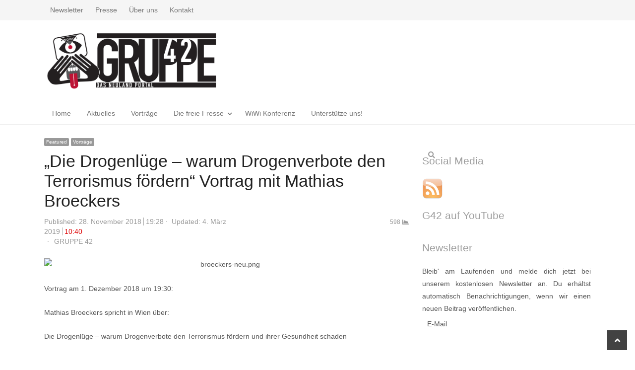

--- FILE ---
content_type: text/html; charset=utf-8
request_url: https://gruppe42.com/2018/11/28/die-drogenluege-warum-drogenverbote-den-terrorismus-foerdern-vortrag-mit-mathias-broeckers/
body_size: 8611
content:
<!DOCTYPE html>
<html lang="de-DE" class="no-js">
<head>
  <meta charset="utf-8">
  <meta name="viewport" content="width=device-width, initial-scale=1, maximum-scale=1">
  <link rel="profile" href="https://gmpg.org/xfn/11">
  <link rel="pingback" href="/xmlrpc.php">
  <title>"Die Drogenlüge – warum Drogenverbote den Terrorismus fördern" Vortrag mit Mathias Broeckers | Gruppe42</title>
  <meta name="description" content="Vortrag am 1. Dezember 2018 um 19:30: Mathias Broeckers spricht in Wien über: Die Drogenlüge - warum Drogenverbote den Terrorismus fördern und ihrer Gesundheit">
  <meta name="keywords" content="featured,vorträge">
  <link rel="canonical" href="/2018/11/28/die-drogenluege-warum-drogenverbote-den-terrorismus-foerdern-vortrag-mit-mathias-broeckers/">
  <link rel="dns-prefetch" href="//s0.wp.com">
  <link rel="dns-prefetch" href="//secure.gravatar.com">
  <link rel="dns-prefetch" href="//fonts.googleapis.com">
  <link rel="dns-prefetch" href="//s.w.org">
  <link rel="alternate" type="application/rss+xml" title="Gruppe42 » Feed" href="/feed/">
  <link rel="alternate" type="application/rss+xml" title="Gruppe42 » Kommentar-Feed" href="/comments/feed/">
  <link rel="alternate" type="application/rss+xml" title="Gruppe42 » „Die Drogenlüge – warum Drogenverbote den Terrorismus fördern“ Vortrag mit Mathias Broeckers Kommentar-Feed" href="/2018/11/28/die-drogenluege-warum-drogenverbote-den-terrorismus-foerdern-vortrag-mit-mathias-broeckers/feed/">
  
  <style type="text/css">
  img.wp-smiley,
  img.emoji {
        display: inline !important;
        border: none !important;
        box-shadow: none !important;
        height: 1em !important;
        width: 1em !important;
        margin: 0 .07em !important;
        vertical-align: -0.1em !important;
        background: none !important;
        padding: 0 !important;
  }
  </style>
  <link rel="stylesheet" id="newsplus-fontawesome-css" href="/wp-content/plugins/newsplus-shortcodes/assets/css/font-awesome.min.css?ver=5.1.6" type="text/css" media="all">
  <link rel="stylesheet" id="newsplus-shortcodes-css" href="/wp-content/plugins/newsplus-shortcodes/assets/css/newsplus-shortcodes.css?ver=5.1.6" type="text/css" media="all">
  <link rel="stylesheet" id="newsplus-owl-carousel-css" href="/wp-content/plugins/newsplus-shortcodes/assets/css/owl.carousel.css" type="text/css" media="all">
  <link rel="stylesheet" id="newsplus-prettyphoto-css" href="/wp-content/plugins/newsplus-shortcodes/assets/css/prettyPhoto.css" type="text/css" media="all">
  <link rel="stylesheet" id="frontend.popup-css" href="/wp-content/plugins/popup-by-supsystic/modules/popup/css/frontend.popup.min.css?ver=1.9.46" type="text/css" media="all">
  <link rel="stylesheet" id="wp-block-library-css" href="/wp-includes/css/dist/block-library/style.min.css?ver=5.1.6" type="text/css" media="all">
  <link rel="stylesheet" id="contact-form-7-css" href="/wp-content/plugins/contact-form-7/includes/css/styles.css?ver=5.1.1" type="text/css" media="all">
  <link rel="stylesheet" id="cookie-notice-front-css" href="/wp-content/plugins/cookie-notice/css/front.min.css?ver=5.1.6" type="text/css" media="all">
  <link rel="stylesheet" id="dashicons-css" href="/wp-includes/css/dashicons.min.css?ver=5.1.6" type="text/css" media="all">
  <link rel="stylesheet" id="post-views-counter-frontend-css" href="/wp-content/plugins/post-views-counter/css/frontend.css?ver=1.2.14" type="text/css" media="all">
  <link rel="stylesheet" id="social-widget-css" href="/wp-content/plugins/social-media-widget/social_widget.css?ver=5.1.6" type="text/css" media="all">
  <link rel="stylesheet" id="wp-feature-box-css" href="/wp-content/plugins/wp-feature-box/css/feature-box.css?ver=0.1.0" type="text/css" media="all">
  <link rel="stylesheet" id="wp_review-style-css" href="/wp-content/plugins/wp-review/public/css/wp-review.css?ver=5.2.0" type="text/css" media="all">
  <link rel="stylesheet" id="newsplus-style-css" href="/wp-content/themes/newsplus/style.css?ver=5.1.6" type="text/css" media="all">
  <link rel="stylesheet" id="newsplus-fonts-deprecated-css" href="https://fonts.googleapis.com/css?family=Open+Sans:400italic,700italic,400,700&subset=latin,latin-ext" type="text/css" media="all">
  <link rel="stylesheet" id="newsplus-responsive-css" href="/wp-content/themes/newsplus/responsive.css?ver=5.1.6" type="text/css" media="all">
  <link rel="stylesheet" id="newsplus-user-css" href="/wp-content/themes/newsplus/user.css?ver=5.1.6" type="text/css" media="all">
  <link rel="stylesheet" id="newsplus-child-style-css" href="/wp-content/themes/newsplus-child/style.css?ver=3.4.1" type="text/css" media="all">
  <link rel="stylesheet" id="kc-general-css" href="/wp-content/plugins/kingcomposer/assets/frontend/css/kingcomposer.min.css?ver=2.8.1" type="text/css" media="all">
  <link rel="stylesheet" id="kc-animate-css" href="/wp-content/plugins/kingcomposer/assets/css/animate.css?ver=2.8.1" type="text/css" media="all">
  <link rel="stylesheet" id="kc-icon-1-css" href="/wp-content/plugins/kingcomposer/assets/css/icons.css?ver=2.8.1" type="text/css" media="all">
  <link rel="stylesheet" id="jetpack_css-css" href="/wp-content/plugins/jetpack/css/jetpack.css?ver=7.1.2" type="text/css" media="all">
  <script type="text/javascript" src="/wp-includes/js/jquery/jquery.js?ver=1.12.4"></script>
  <script type="text/javascript" src="/wp-includes/js/jquery/jquery-migrate.min.js?ver=1.4.1"></script>
  
  
  
  
  
  
  
  <script type="text/javascript" src="/wp-content/plugins/wp-newsticker/scripts/jquery.newsticker.js?ver=5.1.6"></script>
  
  <script type="text/javascript" src="/wp-content/plugins/wp-feature-box/js/feature-box.js?ver=0.1.0"></script>
  <script type="text/javascript" src="/wp-content/plugins/wp-feature-box/js/sly.min.js?ver=1.2.2"></script>
  <script type="text/javascript" src="/wp-content/plugins/wp-feature-box/js/slider.js?ver=0.1.0"></script>
  <link rel="https://api.w.org/" href="/wp-json/">
  <link rel="EditURI" type="application/rsd+xml" title="RSD" href="/xmlrpc.php?rsd">
  <link rel="wlwmanifest" type="application/wlwmanifest+xml" href="/wp-includes/wlwmanifest.xml">
  <link rel="prev" title="„Warum ich mich an EDIT WARS beteilige“ Stefan M. Seydel bei #WiWi18" href="/2018/11/27/warum-ich-mich-an-edit-wars-beteilige-stefan-m-seydel-bei-wiwi18/">
  <link rel="next" title="UNO-Migrationspakt" href="/2018/12/19/2259/">
  <link rel="shortlink" href="https://wp.me/p6Mf1H-An">
  <link rel="alternate" type="application/json+oembed" href="/wp-json/oembed/1.0/embed?url=https%3A%2F%2Fgruppe42.com%2F2018%2F11%2F28%2Fdie-drogenluege-warum-drogenverbote-den-terrorismus-foerdern-vortrag-mit-mathias-broeckers%2F">
  <link rel="alternate" type="text/xml+oembed" href="/wp-json/oembed/1.0/embed?url=https%3A%2F%2Fgruppe42.com%2F2018%2F11%2F28%2Fdie-drogenluege-warum-drogenverbote-den-terrorismus-foerdern-vortrag-mit-mathias-broeckers%2F&format=xml">
  <script type="text/javascript">
  var kc_script_data={ajax_url:"https://gruppe42.com/wp-admin/admin-ajax.php"}
  </script>
  <link rel="dns-prefetch" href="//v0.wordpress.com">
  <link rel="dns-prefetch" href="//jetpack.wordpress.com">
  <link rel="dns-prefetch" href="//s0.wp.com">
  <link rel="dns-prefetch" href="//s1.wp.com">
  <link rel="dns-prefetch" href="//s2.wp.com">
  <link rel="dns-prefetch" href="//public-api.wordpress.com">
  <link rel="dns-prefetch" href="//0.gravatar.com">
  <link rel="dns-prefetch" href="//1.gravatar.com">
  <link rel="dns-prefetch" href="//2.gravatar.com">
  <style type="text/css">
  img#wpstats{display:none}
  </style>
  <style type="text/css">
                        .primary-nav {
                                background-color:;
                        }
                        ul.nav-menu > li > a {
                                text-shadow: none;
                                color:;
                        }
                        .primary-nav li:hover > a {
                                color:;
                                border-bottom-color: ;
                        }
                        ul.nav-menu > li.current-menu-item > a,
                        ul.nav-menu > li.current-menu-ancestor > a,
                        ul.nav-menu > li.current_page_item > a,
                        ul.nav-menu > li.current_page_ancestor > a {
                                border-bottom-color: #af2b3a;
                                color:  ;
                        }
                        .primary-nav li ul {
                                background-color:;
                        }
                        .primary-nav li ul li a {
                                color:;
                        }
                        .primary-nav li ul li:hover > a {
                                color:;
                                background-color:;
                        }
                        .sb-title {
                                color:;
                        }
                        #secondary {
                                color:;
                                background-color:;
                        }
                        #secondary .sep {
                                color:;
                        }
                        #secondary .widget a,
                        #secondary .widget ul a {
                                color:;
                        }
                        #secondary .widget a:hover,
                        #secondary .widget ul a:hover {
                                color:;
                        }
                        .sc-title {
                                color:;
                        }
                        #secondary .widget ul li,
                        #secondary .post-list > li:after {
                                border-bottom-color: ;
                        }
                
                        #secondary .widget ul ul {
                                border-top-color: ;
                        }
                        #footer {
                                color:;
                                background-color:;
                        }
                        body.is-stretched.custom-background {
                                background-color:;
                        }
                        #footer a {
                                color:;
                        }
                        #footer a:hover {
                                color:;
                        }
  </style>
  <style id="newsplus-custom-css" type="text/css">
                .sp-label-archive { color:;background:;}.sp-post .entry-content, .sp-post .card-content, .sp-post.entry-classic{background:;}.main-row,.two-sidebars .primary-row { margin: 0 -0px; }#primary, #container, #sidebar, .two-sidebars #content, .two-sidebars #sidebar-b, .entry-header.full-header, .ad-area-above-content { padding: 0 0px; }            body {
                        font-size: 14px;
                }
                                #page {
                        max-width: 1150px;
                }
                .wrap,
                .primary-nav,
                .is-boxed .top-nav,
                .is-boxed .header-slim.site-header {
                        max-width: 1102px;
                }
                @media only screen and (max-width: 1198px) {
                        .wrap,
                        .primary-nav,
                        .is-boxed .top-nav,
                        .is-boxed .header-slim.site-header,
                        .is-stretched .top-nav .wrap {
                                max-width: calc(100% - 48px);
                        }
                        .is-boxed .sticky-nav,
                        .is-boxed .header-slim.sticky-nav,
                        .is-boxed #responsive-menu.sticky-nav {
                                max-width: calc(97.5% - 48px);
                        }
                }
  </style>
  <style type="text/css" id="newsplus_custom_css"></style>
  <meta property="og:type" content="article">
  <meta property="og:title" content="„Die Drogenlüge – warum Drogenverbote den Terrorismus fördern“ Vortrag mit Mathias Broeckers">
  <meta property="og:url" content="https://gruppe42.com/2018/11/28/die-drogenluege-warum-drogenverbote-den-terrorismus-foerdern-vortrag-mit-mathias-broeckers/">
  <meta property="og:description" content="Vortrag am 1. Dezember 2018 um 19:30: Mathias Broeckers spricht in Wien über: Die Drogenlüge – warum Drogenverbote den Terrorismus fördern und ihrer Gesundheit schaden Bestsellerautor Mathias…">
  <meta property="article:published_time" content="2018-11-28T18:28:56+00:00">
  <meta property="article:modified_time" content="2019-03-04T09:40:01+00:00">
  <meta property="article:author" content="https://www.facebook.com/gruppe42/">
  <meta property="og:site_name" content="Gruppe42">
  <meta property="og:image" content="https://gruppe42.com/wp-content/uploads/2018/11/broeckers-neu.png">
  <meta property="og:image:width" content="722">
  <meta property="og:image:height" content="960">
  <meta property="og:locale" content="de_DE">
  <meta name="twitter:creator" content="@42GRUPPE">
  <meta name="twitter:text:title" content="„Die Drogenlüge – warum Drogenverbote den Terrorismus fördern“ Vortrag mit Mathias Broeckers">
  <meta name="twitter:image" content="https://gruppe42.com/wp-content/uploads/2018/11/broeckers-neu.png?w=640">
  <meta name="twitter:card" content="summary_large_image">
  <link rel="icon" href="/wp-content/uploads/2017/01/cropped-logo_new-Kopie-32x32.jpg" sizes="32x32">
  <link rel="icon" href="/wp-content/uploads/2017/01/cropped-logo_new-Kopie-192x192.jpg" sizes="192x192">
  <link rel="apple-touch-icon-precomposed" href="/wp-content/uploads/2017/01/cropped-logo_new-Kopie-180x180.jpg">
  <meta name="msapplication-TileImage" content="https://gruppe42.com/wp-content/uploads/2017/01/cropped-logo_new-Kopie-270x270.jpg">
  <style type="text/css" id="wp-custom-css">
                                #sidebar {
        padding-left: 2.5%
  }

  .widget {
        margin-bottom: 15px;
  }

  .widget H3 {
        font-size: 1.5em;
  }

  .video-overlay {
        display: none;
  }                       
  </style>
  <style type="text/css">
        #mc_embed_signup{background:#fff; clear:left; font:14px Merriweather,Helvetica,Arial,sans-serif;}
        /* Add your own MailChimp form style overrides in your site stylesheet or in this style block.
           We recommend moving this block and the preceding CSS link to the HEAD of your HTML file. */
  </style>
</head>
<body class="post-template-default single single-post postid-2255 single-format-standard cookies-not-set kc-css-system is-stretched split-66-33 layout-ca scheme-customizer">
  <div id="page" class="hfeed site clear">
    <div id="utility-top" class="top-nav">
      <div class="wrap clear">
        <nav id="optional-nav" class="secondary-nav">
          <ul id="menu-secondary-top-menu" class="sec-menu clear">
            <li id="menu-item-1594" class="menu-item menu-item-type-post_type menu-item-object-page menu-item-1594">
              <a href="/newsletter/">Newsletter</a>
            </li>
            <li id="menu-item-2073" class="menu-item menu-item-type-post_type menu-item-object-page menu-item-2073">
              <a href="/presse/">Presse</a>
            </li>
            <li id="menu-item-1606" class="menu-item menu-item-type-post_type menu-item-object-page menu-item-1606">
              <a href="/ueber-uns/">Über uns</a>
            </li>
            <li id="menu-item-1595" class="menu-item menu-item-type-post_type menu-item-object-page menu-item-1595">
              <a href="/kontakt/">Kontakt</a>
            </li>
          </ul>
        </nav>
        <div id="callout-bar" role="complementary">
          <div class="callout-inner"></div>
        </div>
      </div>
    </div>
    <header id="header" class="site-header">
      <div class="wrap full-width clear">
        <div class="brand column one-third">
          <h4 class="site-title"><a href="/" title="Gruppe42" rel="home"><img src="/wp-content/uploads/2015/09/g42-logo-transparent.png" alt="Gruppe42"></a></h4>
        </div>
      </div>
    </header>
    <div id="responsive-menu" class="resp-main">
      <div class="wrap">
        <h3 class="menu-button">
<span class="screen-reader-text">Menu</span>Menu<span class="toggle-icon"><span class="bar-1"></span><span class="bar-2"></span><span class="bar-3"></span></span>
</h3>
      </div>
      <nav class="menu-drop"></nav>
    </div>
    <nav id="main-nav" class="primary-nav">
      <div class="wrap clearfix">
        <ul id="menu-primary-menu" class="nav-menu clear">
          <li id="menu-item-2425" class="menu-item menu-item-type-post_type menu-item-object-page menu-item-home menu-item-2425">
            <a href="/">Home</a>
          </li>
          <li id="menu-item-2422" class="menu-item menu-item-type-post_type menu-item-object-page current_page_parent menu-item-2422">
            <a href="/aktuelles/">Aktuelles</a>
          </li>
          <li id="menu-item-660" class="menu-item menu-item-type-post_type menu-item-object-page menu-item-660">
            <a href="/vortraege/">Vorträge</a>
          </li>
          <li id="menu-item-211" class="menu-item menu-item-type-taxonomy menu-item-object-category menu-item-has-children menu-item-211">
            <a href="/category/die-freie-fresse/">Die freie Fresse</a>
            <ul class="sub-menu">
              <li id="menu-item-215" class="menu-item menu-item-type-taxonomy menu-item-object-category menu-item-215">
                <a href="/category/die-freie-fresse/stephan-bartunek/">Stephan Bartunek</a>
              </li>
              <li id="menu-item-212" class="menu-item menu-item-type-taxonomy menu-item-object-category menu-item-212">
                <a href="/category/die-freie-fresse/david-kyrill/">David Kyrill</a>
              </li>
              <li id="menu-item-1624" class="menu-item menu-item-type-taxonomy menu-item-object-category menu-item-1624">
                <a href="/category/die-freie-fresse/waetzold-plaum/">Wätzold Plaum</a>
              </li>
              <li id="menu-item-214" class="menu-item menu-item-type-taxonomy menu-item-object-category menu-item-214">
                <a href="/category/die-freie-fresse/gert-ewen-ungar/">Gert Ewen-Ungar</a>
              </li>
              <li id="menu-item-225" class="menu-item menu-item-type-taxonomy menu-item-object-category menu-item-225">
                <a href="/category/die-freie-fresse/gastbeitraege/">Gastbeiträge</a>
              </li>
            </ul>
          </li>
          <li id="menu-item-2191" class="menu-item menu-item-type-post_type menu-item-object-page menu-item-2191">
            <a href="/wiwi-konferenz/">WiWi Konferenz</a>
          </li>
          <li id="menu-item-451" class="menu-item menu-item-type-post_type menu-item-object-page menu-item-451">
            <a href="/unterstuetze-g42/">Unterstütze uns!</a>
          </li>
        </ul>
      </div>
    </nav>
    <div id="main">
      <div class="wrap clearfix">
        <div class="main-row clearfix">
          <div id="primary" class="site-content">
            <div class="primary-row">
              <div id="content" role="main">
                <article id="post-2255" class="newsplus main-article post-2255 post type-post status-publish format-standard has-post-thumbnail hentry category-featured category-vortraege">
                  <header class="entry-header single-meta">
                    <aside class="meta-row cat-row">
                      <div class="meta-col">
                        <ul class="post-categories">
                          <li>
                            <a href="/category/featured/">Featured</a>
                          </li>
                          <li>
                            <a href="/category/vortraege/">Vorträge</a>
                          </li>
                        </ul>
                      </div>
                    </aside>
                    <h1 class="entry-title">„Die Drogenlüge – warum Drogenverbote den Terrorismus fördern“ Vortrag mit Mathias Broeckers</h1>
                    <aside class="meta-row row-3">
                      <div class="meta-col col-60">
                        <ul class="entry-meta">
                          <li class="post-time">
<span class="published-label">Published:</span> <span class="posted-on"><time class="entry-date" datetime="2018-11-28T19:28:56+02:00">28. November 2018<span class="sep time-sep"></span><span class="publish-time">19:28</span></time></span><span class="sep updated-sep"></span> <span class="updated-on">
                          <meta itemprop="dateModified" content="2019-03-04T10:40:01+02:00">Updated: 4. März 2019<span class="sep time-sep"></span><span class="updated-time">10:40</span></span>
</li>
                          <li class="post-author">
                            <span class="screen-reader-text">Author</span> GRUPPE 42
                          </li>
                        </ul>
                      </div>
                      <div class="meta-col col-40 text-right">
                        <span class="post-views">598</span>
                      </div>
                    </aside>
                    <div class="single-post-thumb"><img src="" class="attachment-post-thumbnail wp-post-image" alt="broeckers-neu.png"></div>
                  </header>
                  <div class="entry-content articlebody">
                    <p>Vortrag am 1. Dezember 2018 um 19:30:</p>
                    <p>Mathias Broeckers spricht in Wien über:</p>
                    <p>Die Drogenlüge – warum Drogenverbote den Terrorismus fördern und ihrer Gesundheit schaden</p>
                    <p>Bestsellerautor Mathias Bröckers zeigt, warum das Geschäft mit den Drogen gerade durch den Verbot so attraktiv ist und wie Politik, Mafia und Lobbyisten davon profitieren. Bundeswehr und NATO etwa sichern und bewachen in Afghansitan derzeit die größte Heroinproduktion aller Zeiten – und das ist nur eine von vielen absurden Auswirkungen des umfassenden internationalen Drogenverbots. Es wird deutlich: Die Strategie des Drogenverbots ist weltweit nicht nur sozial- und gesundheitspolitisch gescheitert, sie unterminiert auch in vielen Regionen durch ihre Nebenwirkungen die Rechtsordnung etlicher Gesellschaften. Nur ein Ende der Prohibition und die konsequente Legalisierung aller Drogen kann die Spirale von Schwarzgeld, Gewalt, Korruption und Terror stoppen.</p>
                    <p>Karten unter<br>
                    oeticket.com</p>
                    <p>Vollpreis 12.-<br>
                    Ermässigt 8.-</p>
                    <p>Veranstaltungsort:<br>
                    Lorelysaal in<br>
                    Penzingerstraße 72<br>
                    1140 Wien</p>
                    <p>Einlass:<br>
                    19:00 Uhr<br>
                    Beginn:<br>
                    19:30</p>
                    <div class="post-views post-2255 entry-meta">
                      <span class="post-views-icon dashicons dashicons-chart-bar"></span> <span class="post-views-label">Post Views:</span> <span class="post-views-count">598</span>
                    </div>
                  </div>
                  <footer class="entry-footer"></footer>
                </article>
                <nav class="navigation post-navigation" role="navigation">
                  <h2 class="screen-reader-text">Beitrags-Navigation</h2>
                  <div class="nav-links">
                    <div class="nav-previous">
                      <a href="/2018/11/27/warum-ich-mich-an-edit-wars-beteilige-stefan-m-seydel-bei-wiwi18/" rel="prev"><span class="meta-nav" aria-hidden="true">Previous</span> <span class="screen-reader-text">Previous post:</span> <span class="post-title">„Warum ich mich an EDIT WARS beteilige“ Stefan M. Seydel bei #WiWi18</span></a>
                    </div>
                    <div class="nav-next">
                      <a href="/2018/12/19/2259/" rel="next"><span class="meta-nav" aria-hidden="true">Next</span> <span class="screen-reader-text">Next post:</span> <span class="post-title">UNO-Migrationspakt</span></a>
                    </div>
                  </div>
                </nav>
                <div id="comments" class="comments-area">
                  <div id="respond" class="comment-respond">
                    <h3 id="reply-title" class="comment-reply-title">Kommentar verfassen <small><a rel="nofollow" id="cancel-comment-reply-link" href="/2018/11/28/die-drogenluege-warum-drogenverbote-den-terrorismus-foerdern-vortrag-mit-mathias-broeckers/#respond" style="display:none;">Antwort abbrechen</a></small>
</h3>
                    <form id="commentform" class="comment-form" name="commentform">
                      <iframe title="Kommentarformular" src="https://jetpack.wordpress.com/jetpack-comment/?blogid=100155525&postid=2255&comment_registration=0&require_name_email=1&stc_enabled=1&stb_enabled=1&show_avatars=1&avatar_default=mystery&greeting=Kommentar+verfassen&greeting_reply=Schreibe+eine+Antwort+zu+%25s&color_scheme=light&lang=de_DE&jetpack_version=7.1.2&show_cookie_consent=10&has_cookie_consent=0&sig=c117924375d438dd07674d8533b476d45775d725#parent=https%3A%2F%2Fgruppe42.com%2F2018%2F11%2F28%2Fdie-drogenluege-warum-drogenverbote-den-terrorismus-foerdern-vortrag-mit-mathias-broeckers%2F" style="width:100%; height: 430px; border:0;" name="jetpack_remote_comment" class="jetpack_remote_comment" id="jetpack_remote_comment" sandbox="allow-same-origin allow-top-navigation allow-scripts allow-forms allow-popups"></iframe> 
                      <script>


                                                document.addEventListener('DOMContentLoaded', function () {
                                                        var commentForms = document.getElementsByClassName('jetpack_remote_comment');
                                                        for (var i = 0; i < commentForms.length; i++) {
                                                                commentForms[i].allowTransparency = false;
                                                                commentForms[i].scrolling = 'no';
                                                        }
                                                });
                      </script>
                    </form>
                  </div>
                </div>
              </div>
            </div>
          </div>
          <div id="sidebar" class="widget-area" role="complementary">
            <aside id="search-4" class="widget widget_search">
              <form role="search" method="get" class="search-form" action="https://gruppe42.com/">
                <label><span class="screen-reader-text">Suche nach:</span> </label> 
              </form>
            </aside>
            <aside id="social-widget-3" class="widget Social_Widget">
              <h3 class="sb-title">Social Media</h3>
              <div class="socialmedia-buttons smw_left">
                <img width="42" height="42" src="/wp-content/plugins/social-media-widget/images/default/64/rss.png" alt="Besuche uns auf RSS" title="Besuche uns auf RSS" style="opacity: 0.8; -moz-opacity: 0.8;" class="fade">
              </div>
            </aside>
            <aside id="text-7" class="widget widget_text">
              <h3 class="sb-title">G42 auf YouTube</h3>
              <div class="textwidget">
                
                <div class="g-ytsubscribe" data-channelid="UCJes3rB5bqTZb9YMYWjMdAg" data-layout="full" data-count="default"></div>
              </div>
            </aside>
            <aside id="text-5" class="widget widget_text">
              <h3 class="sb-title">Newsletter</h3>
              <div class="textwidget">
                <div style="margin-bottom:-25px;">
                  <div align="justify">
                    Bleib' am Laufenden und melde dich jetzt bei unserem kostenlosen Newsletter an. Du erhältst automatisch Benachrichtigungen, wenn wir einen neuen Beitrag veröffentlichen.
                  </div>
                  <link href="//cdn-images.mailchimp.com/embedcode/classic-10_7.css" rel="stylesheet" type="text/css">
                  <div id="mc_embed_signup">
                    <form action="//gruppe42.us12.list-manage.com/subscribe/post?u=9b8e02b5c00ef7cb8ceaa10d2&id=00e33fc80e" method="post" id="mc-embedded-subscribe-form" name="mc-embedded-subscribe-form" class="validate" target="_blank" novalidate="">
                      <div id="mc_embed_signup_scroll">
                        <div class="mc-field-group">
                          <label for="mce-EMAIL">E-Mail</label> 
                        </div>
                        <div id="mce-responses" class="clear">
                          <div class="response" id="mce-error-response" style="display:none"></div>
                          <div class="response" id="mce-success-response" style="display:none"></div>
                        </div>
                        <div style="position: absolute; left: -5000px;" aria-hidden="true">
                          
                        </div>
                        <div class="clear">
                          
                        </div>
                      </div>
                    </form>
                  </div>
                </div>
              </div>
            </aside>
            <aside id="text-3" class="widget widget_text">
              <h3 class="sb-title">Unterstütze G42</h3>
              <div class="textwidget">
                <section id="wp-feature-box-867" class="wp-feature-box" style="background-image:url(/wp-content/uploads/2015/12/gray.jpg)" data-itemid="867">
                  <div class="wp-feature-box-container">
                    <div class="wp-feature-box-gradient"></div>
                    <div class="wp-feature-box-content">
                      <header class="wp-feature-box-header">
                        <h2>Unterstütze Gruppe42</h2>
                        <p>Wir werden dicker, wenn Ihr uns füttert!</p>
                        <p>Name: KuK - Kunst und Kritik<br>
                         <br>
                        BIC: <br>
                        </p>
                        <p>oder:<br>
                        Patreon: <br>
                        PayPal: </p>
                        <p>Mehr Informationen</p>
                      </header>
                      <p></p>
                    </div>
                    <p></p>
                  </div>
                </section>
              </div>
            </aside>
          </div>
        </div>
      </div>
    </div>
    <div id="secondary" class="columns-1" role="complementary">
      <div class="wrap clearfix">
        <div class="row"></div>
      </div>
    </div>
    <footer id="footer">
      <div class="wrap clear">
        <div class="notes-left">
          © 2019 <a href="/">Gruppe42</a>. Alle Rechte vorbehalten.
        </div>
        <div class="notes-right">
          <a href="/impressum/">Impressum</a> | <a href="/partner/">Partner</a>
        </div>
      </div>
    </footer>
    <div class="fixed-widget-bar fixed-left"></div>
    <div class="fixed-widget-bar fixed-right"></div>
  </div>
  <div class="scroll-to-top">
    <a href="#" title="Scroll to top"><span class="sr-only">scroll to top</span></a>
  </div>
  <script type="text/javascript">
        
                divScroller("scroll-h", "h", 40, 6000);
                 
  </script>
  <div style="display:none"></div>
  <script type="text/javascript" src="/wp-includes/js/imagesloaded.min.js?ver=3.2.0"></script> 
  <script type="text/javascript" src="/wp-includes/js/masonry.min.js?ver=3.3.2"></script> 
  <script type="text/javascript" src="/wp-includes/js/jquery/jquery.masonry.min.js?ver=3.1.2b"></script> 
  <script type="text/javascript" src="/wp-content/plugins/newsplus-shortcodes/assets/js/custom.js?ver=5.1.6"></script> 
  <script type="text/javascript" src="/wp-content/plugins/newsplus-shortcodes/assets/js/jquery.easing.min.js?ver=5.1.6"></script> 
  <script type="text/javascript" src="/wp-content/plugins/newsplus-shortcodes/assets/js/owl.carousel.min.js?ver=5.1.6"></script> 
  <script type="text/javascript" src="/wp-content/plugins/newsplus-shortcodes/assets/js/jquery.prettyPhoto.js?ver=5.1.6"></script> 
  <script type="text/javascript" src="/wp-content/plugins/newsplus-shortcodes/assets/js/jquery.marquee.min.js?ver=5.1.6"></script> 
   
   
   
  <script type="text/javascript" src="/wp-content/plugins/gallery-by-supsystic/src/GridGallery/Colorbox/jquery-colorbox/jquery.colorbox.js?ver=1.13.3"></script> 
  <script type="text/javascript" src="/wp-content/plugins/gallery-by-supsystic/src/GridGallery/Colorbox/jquery-colorbox/i18n/jquery.colorbox-de.js?ver=1.13.3"></script> 
   
   
  <script type="text/javascript" src="/wp-content/plugins/jetpack/modules/wpgroho.js?ver=5.1.6"></script> 
  <script type="text/javascript" src="/wp-content/plugins/page-links-to/js/new-tab.min.js?ver=3.0.0-beta.1"></script> 
   
  <script type="text/javascript" src="/wp-includes/js/underscore.min.js?ver=1.8.3"></script> 
   
   
   
  <script type="text/javascript" src="/wp-content/plugins/wp-review/public/js/main.js?ver=5.2.0"></script> 
   
   
  <script type="text/javascript" src="/wp-content/themes/newsplus/js/custom.js?ver=5.1.6"></script> 
  <script type="text/javascript" src="/wp-content/plugins/kingcomposer/assets/frontend/js/kingcomposer.min.js?ver=2.8.1"></script> 
   
  <script type="text/javascript">


                        (function () {
                                var comm_par_el = document.getElementById( 'comment_parent' ),
                                        comm_par = ( comm_par_el && comm_par_el.value ) ? comm_par_el.value : '',
                                        frame = document.getElementById( 'jetpack_remote_comment' ),
                                        tellFrameNewParent;

                                tellFrameNewParent = function () {
                                        if ( comm_par ) {
                                                frame.src = "https://jetpack.wordpress.com/jetpack-comment/?blogid=100155525&postid=2255&comment_registration=0&require_name_email=1&stc_enabled=1&stb_enabled=1&show_avatars=1&avatar_default=mystery&greeting=Kommentar+verfassen&greeting_reply=Schreibe+eine+Antwort+zu+%25s&color_scheme=light&lang=de_DE&jetpack_version=7.1.2&show_cookie_consent=10&has_cookie_consent=0&sig=c117924375d438dd07674d8533b476d45775d725#parent=https%3A%2F%2Fgruppe42.com%2F2018%2F11%2F28%2Fdie-drogenluege-warum-drogenverbote-den-terrorismus-foerdern-vortrag-mit-mathias-broeckers%2F" + '&replytocom=' + parseInt( comm_par, 10 ).toString();
                                        } else {
                                                frame.src = "https://jetpack.wordpress.com/jetpack-comment/?blogid=100155525&postid=2255&comment_registration=0&require_name_email=1&stc_enabled=1&stb_enabled=1&show_avatars=1&avatar_default=mystery&greeting=Kommentar+verfassen&greeting_reply=Schreibe+eine+Antwort+zu+%25s&color_scheme=light&lang=de_DE&jetpack_version=7.1.2&show_cookie_consent=10&has_cookie_consent=0&sig=c117924375d438dd07674d8533b476d45775d725#parent=https%3A%2F%2Fgruppe42.com%2F2018%2F11%2F28%2Fdie-drogenluege-warum-drogenverbote-den-terrorismus-foerdern-vortrag-mit-mathias-broeckers%2F";
                                        }
                                };

                                
                                if ( 'undefined' !== typeof addComment ) {
                                        addComment._Jetpack_moveForm = addComment.moveForm;

                                        addComment.moveForm = function ( commId, parentId, respondId, postId ) {
                                                var returnValue = addComment._Jetpack_moveForm( commId, parentId, respondId, postId ),
                                                        cancelClick, cancel;

                                                if ( false === returnValue ) {
                                                        cancel = document.getElementById( 'cancel-comment-reply-link' );
                                                        cancelClick = cancel.onclick;
                                                        cancel.onclick = function () {
                                                                var cancelReturn = cancelClick.call( this );
                                                                if ( false !== cancelReturn ) {
                                                                        return cancelReturn;
                                                                }

                                                                if ( ! comm_par ) {
                                                                        return cancelReturn;
                                                                }

                                                                comm_par = 0;

                                                                tellFrameNewParent();

                                                                return cancelReturn;
                                                        };
                                                }

                                                if ( comm_par == parentId ) {
                                                        return returnValue;
                                                }

                                                comm_par = parentId;

                                                tellFrameNewParent();

                                                return returnValue;
                                        };
                                }

                                
                                // Do the post message bit after the dom has loaded.
                                document.addEventListener( 'DOMContentLoaded', function () {
                                        var iframe_url = "https:\/\/jetpack.wordpress.com";
                                        if ( window.postMessage ) {
                                                if ( document.addEventListener ) {
                                                        window.addEventListener( 'message', function ( event ) {
                                                                var origin = event.origin.replace( /^http:\/\//i, 'https://' );
                                                                if ( iframe_url.replace( /^http:\/\//i, 'https://' ) !== origin ) {
                                                                        return;
                                                                }
                                                                jQuery( frame ).height( event.data );
                                                        });
                                                } else if ( document.attachEvent ) {
                                                        window.attachEvent( 'message', function ( event ) {
                                                                var origin = event.origin.replace( /^http:\/\//i, 'https://' );
                                                                if ( iframe_url.replace( /^http:\/\//i, 'https://' ) !== origin ) {
                                                                        return;
                                                                }
                                                                jQuery( frame ).height( event.data );
                                                        });
                                                }
                                        }
                                })

                        })();
  </script> 
  
  <div id="cookie-notice" role="banner" class="cn-bottom wp-default" style="color: #fff; background-color: #727272;">
    <div class="cookie-notice-container">
      <span id="cn-notice-text">Diese Website benutzt Cookies. Durch Nutzen dieser Seite sind Sie mit der Verwendung von Cookies einverstanden.</span>
    </div>
  </div>
<script defer src="https://static.cloudflareinsights.com/beacon.min.js/vcd15cbe7772f49c399c6a5babf22c1241717689176015" integrity="sha512-ZpsOmlRQV6y907TI0dKBHq9Md29nnaEIPlkf84rnaERnq6zvWvPUqr2ft8M1aS28oN72PdrCzSjY4U6VaAw1EQ==" data-cf-beacon='{"version":"2024.11.0","token":"50fc7be160234df8a7175d302f54410d","r":1,"server_timing":{"name":{"cfCacheStatus":true,"cfEdge":true,"cfExtPri":true,"cfL4":true,"cfOrigin":true,"cfSpeedBrain":true},"location_startswith":null}}' crossorigin="anonymous"></script>
</body>
</html>


--- FILE ---
content_type: application/javascript; charset=utf-8
request_url: https://gruppe42.com/wp-content/plugins/newsplus-shortcodes/assets/js/custom.js?ver=5.1.6
body_size: 1511
content:
/**
 * custom.js
 *
 * @package NewsPlus
 * @subpackage NewsPlus_Shortcodes
 * @version 3.4.1
 */
jQuery(document).ready(function ($) {

    'use strict';

    // Category submenu toggle	
    $('a.cat-toggle').on('click', function (e) {
        e.preventDefault();
        var this_cat = $(this).parent().find('ul.submenu');
        $('.post-categories .cat-sub').not(this_cat).hide();
        this_cat.toggle();
        $(this).toggleClass('active-link');
        return false;
    });

    // Close category submenus when clicking on body
    $(document).on('click', function () {
        $('.post-categories .cat-sub').hide();
        $('a.cat-toggle').removeClass('active-link');
    });

    // Stop propagation for various selectors
    $(document).on('click', 'a.cat-toggle, a.share-trigger', function (e) {
        e.stopPropagation();
    });

    // Toggle button
    $('h5.toggle').on('click', function () {
        $(this).next().slideToggle(300);
        $(this).toggleClass('activetoggle');
        return false;
    }).next().hide();

    // Box close button

    $('.box').each(function () {
        $(this).find('.hide-box').click(function () {
            $(this).parent().hide();
        });
    });

    // Tabs
    $('.tabber').each(function () {
        var widgets = $(this).find('div.tabbed'),
            titleList = '<ul class="ss-tabs clear">',
            i,
            widgetTitle,
            listItem;
        for (i = 0; i < widgets.length; i += 1) {
            widgetTitle = $(widgets[i]).children('h4.tab_title').text();
            $(widgets[i]).children('h4.tab_title').hide();
            listItem = '<li><a href="#' + $(widgets[i]).attr('id') + '">' + widgetTitle + '</a></li>';
            titleList += listItem;
        }
        titleList += '</ul>';
        $(widgets[0]).before(titleList);

        // Make first item active
        $(this).find('.ss-tabs > li:first-child').addClass('ui-tabs-active');
        $(this).find('.tabbed').hide();
        $(this).find('.tabbed').eq(0).show();
        $(this).find('.ss-tabs > li > a').on('click', function (e) {
            e.preventDefault();
            $(this).parent().addClass('ui-tabs-active');
            $(this).parent().siblings().removeClass('ui-tabs-active');
            var tab = $(this).attr('href');
            $('.tabbed').not(tab).hide();
            $(tab).show();
        });
    });

    $('.accordion').each(function () {
        $(this).find('.handle').on('click', function (e) {
            e.preventDefault();
            //Expand or collapse this panel
            $(this).next().slideToggle();
            $(this).parent().find('.handle').removeClass('ui-state-active');
            $(this).addClass('ui-state-active');
            //Hide the other panels
            $('.acc-content').not($(this).next()).slideUp();

        });
    });

    if ($.isFunction($.fn.marquee)) {
		$('.np-news-ticker').marquee({
			duration: $(this).data('duration'),
			gap: 0,
			delayBeforeStart: 0,
			direction: $('body').is('.rtl') ? 'right' : 'left',
			startVisible: true,
			duplicated: true,
			pauseOnHover: true,
			allowCss3Support: true
		});
	}

    $(window).on('load', function () {
        // Masonry
        if ($.isFunction($.fn.masonry)) {
            $('.masonry-enabled').masonry({
                itemSelector: 'article.entry-grid, ul.np-gallery > li',
                isOriginLeft: !($('body').is('.rtl'))
            });
        }
    });

    if ($.fn.owlCarousel) {
        var target = $(".product-carousel, .owl-wrap");
        if (target.length) {
            $(target).each(function () {
                var slider = $(this).find(".products, .owl-carousel"),
                    params = $(this).data('params'),
                    margin = ('' === params.margin) ? 0 : parseInt(params.margin),
                    margin_mobile = ('' === params.margin_mobile) ? 0 : parseInt(params.margin_mobile);

                $(slider).owlCarousel({
                    items: parseInt(params.items),
                    loop: 'false' == params.loop ? false : true,
                    margin: margin,
                    autoplay: 'false' == params.autoplay ? false : true,
                    autoplayTimeout: parseInt(params.timeout),
                    autoHeight: 'false' == params.autoheight ? false : true,
                    nav: 'false' == params.nav ? false : true,
                    dots: 'false' == params.dots ? false : true,
                    smartSpeed: parseInt(params.speed),
                    navText: false,
                    rtl: ($("body").is(".rtl")),
                    autoplayHoverPause: true,
                    animateIn: params.animatein,
                    animateOut: params.animateout,
                    stagePadding: params.stagepadding,

                    responsive: {
                        0: {
                            items: 1,
                            margin: (parseInt(params.items) == 1 ? 0 : margin_mobile),
                            dots: false
                        },
                        480: {
                            items: (parseInt(params.items) > 2 ? 2 : parseInt(params.items)),
                            margin: margin_mobile,
                            dots: false
                        },
                        720: {
                            items: (parseInt(params.items) > 3 ? 3 : parseInt(params.items)),
                            margin: margin_mobile,
                            dots: params.dots ? true : false
                        },
                        960: {
                            items: parseInt(params.items)
                        }
                    }
                });
            });
        }
    }

    // PrettyPhoto Init
    $('a[data-rel]').each(function () {
        $(this).attr('rel', $(this).data('rel'));
    });

    if ($.fn.prettyPhoto) {
        $("a[rel^='prettyPhoto[group1]'], a[rel^='prettyPhoto[group2]'], a[rel^='prettyPhoto[inline]'], a[rel^='prettyPhoto']").prettyPhoto();
    }
	
	// Social sharing overlay
    $(document).on("click", 'a.share-trigger', function (e) {
        e.preventDefault();
        var t = $(this).parent().find('ul.np-inline-sharing'),
            panels = $('ul.np-inline-sharing');
        $(t).toggleClass('card-active');
        $(panels).not(t).removeClass('card-active');
    });

    $(document).on("click", function () {
        $('ul.np-inline-sharing').removeClass('card-active');
    });

    function newsplus_share_window() {
		$('.np-inline-sharing li:not(.no-popup) a').on('click', function (e) {
			e.preventDefault();
			var href = $(this).attr('href');
			window.open(href, '_blank', 'width=600,height=400,menubar=0,resizable=1,scrollbars=0,status=1', true);
		});
	}	
	newsplus_share_window();
});